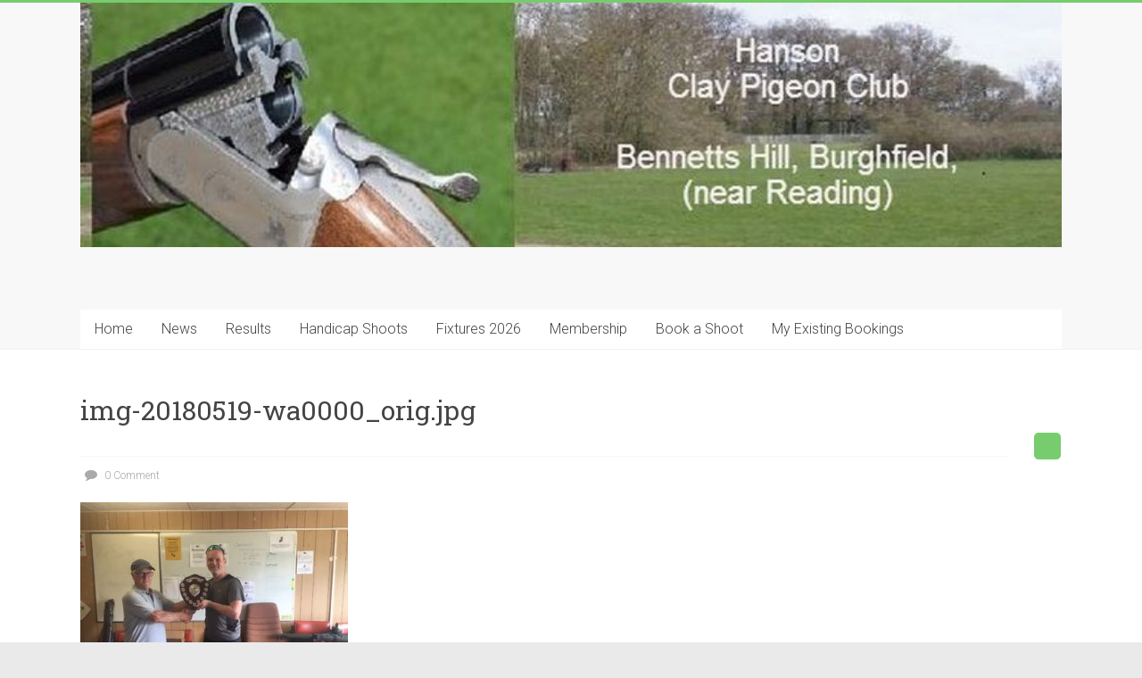

--- FILE ---
content_type: text/html; charset=UTF-8
request_url: https://hansoncpc.co.uk/img-20180519-wa0000_orig-jpg/
body_size: 7035
content:
<!DOCTYPE html>
<html lang="en-GB">
<head>
<meta charset="UTF-8" />
<meta name="viewport" content="width=device-width, initial-scale=1">
<link rel="profile" href="https://gmpg.org/xfn/11" />
<title>img-20180519-wa0000_orig.jpg &#8211; Hanson Clay Pigeon Club</title>
<meta name='robots' content='max-image-preview:large' />
<link rel='dns-prefetch' href='//fonts.googleapis.com' />
<link rel='dns-prefetch' href='//s.w.org' />
<link rel="alternate" type="application/rss+xml" title="Hanson Clay Pigeon Club &raquo; Feed" href="https://hansoncpc.co.uk/feed/" />
<link rel="alternate" type="application/rss+xml" title="Hanson Clay Pigeon Club &raquo; Comments Feed" href="https://hansoncpc.co.uk/comments/feed/" />
<link rel="alternate" type="application/rss+xml" title="Hanson Clay Pigeon Club &raquo; img-20180519-wa0000_orig.jpg Comments Feed" href="https://hansoncpc.co.uk/feed/?attachment_id=114" />
		<script type="text/javascript">
			window._wpemojiSettings = {"baseUrl":"https:\/\/s.w.org\/images\/core\/emoji\/13.0.1\/72x72\/","ext":".png","svgUrl":"https:\/\/s.w.org\/images\/core\/emoji\/13.0.1\/svg\/","svgExt":".svg","source":{"concatemoji":"https:\/\/hansoncpc.co.uk\/wp-includes\/js\/wp-emoji-release.min.js?ver=5.7.14"}};
			!function(e,a,t){var n,r,o,i=a.createElement("canvas"),p=i.getContext&&i.getContext("2d");function s(e,t){var a=String.fromCharCode;p.clearRect(0,0,i.width,i.height),p.fillText(a.apply(this,e),0,0);e=i.toDataURL();return p.clearRect(0,0,i.width,i.height),p.fillText(a.apply(this,t),0,0),e===i.toDataURL()}function c(e){var t=a.createElement("script");t.src=e,t.defer=t.type="text/javascript",a.getElementsByTagName("head")[0].appendChild(t)}for(o=Array("flag","emoji"),t.supports={everything:!0,everythingExceptFlag:!0},r=0;r<o.length;r++)t.supports[o[r]]=function(e){if(!p||!p.fillText)return!1;switch(p.textBaseline="top",p.font="600 32px Arial",e){case"flag":return s([127987,65039,8205,9895,65039],[127987,65039,8203,9895,65039])?!1:!s([55356,56826,55356,56819],[55356,56826,8203,55356,56819])&&!s([55356,57332,56128,56423,56128,56418,56128,56421,56128,56430,56128,56423,56128,56447],[55356,57332,8203,56128,56423,8203,56128,56418,8203,56128,56421,8203,56128,56430,8203,56128,56423,8203,56128,56447]);case"emoji":return!s([55357,56424,8205,55356,57212],[55357,56424,8203,55356,57212])}return!1}(o[r]),t.supports.everything=t.supports.everything&&t.supports[o[r]],"flag"!==o[r]&&(t.supports.everythingExceptFlag=t.supports.everythingExceptFlag&&t.supports[o[r]]);t.supports.everythingExceptFlag=t.supports.everythingExceptFlag&&!t.supports.flag,t.DOMReady=!1,t.readyCallback=function(){t.DOMReady=!0},t.supports.everything||(n=function(){t.readyCallback()},a.addEventListener?(a.addEventListener("DOMContentLoaded",n,!1),e.addEventListener("load",n,!1)):(e.attachEvent("onload",n),a.attachEvent("onreadystatechange",function(){"complete"===a.readyState&&t.readyCallback()})),(n=t.source||{}).concatemoji?c(n.concatemoji):n.wpemoji&&n.twemoji&&(c(n.twemoji),c(n.wpemoji)))}(window,document,window._wpemojiSettings);
		</script>
		<style type="text/css">
img.wp-smiley,
img.emoji {
	display: inline !important;
	border: none !important;
	box-shadow: none !important;
	height: 1em !important;
	width: 1em !important;
	margin: 0 .07em !important;
	vertical-align: -0.1em !important;
	background: none !important;
	padding: 0 !important;
}
</style>
	<link rel='stylesheet' id='wp-block-library-css'  href='https://hansoncpc.co.uk/wp-includes/css/dist/block-library/style.min.css?ver=5.7.14' type='text/css' media='all' />
<style id='wp-block-library-inline-css' type='text/css'>
.has-text-align-justify{text-align:justify;}
</style>
<link rel='stylesheet' id='wp-block-library-theme-css'  href='https://hansoncpc.co.uk/wp-includes/css/dist/block-library/theme.min.css?ver=5.7.14' type='text/css' media='all' />
<link rel='stylesheet' id='mediaelement-css'  href='https://hansoncpc.co.uk/wp-includes/js/mediaelement/mediaelementplayer-legacy.min.css?ver=4.2.16' type='text/css' media='all' />
<link rel='stylesheet' id='wp-mediaelement-css'  href='https://hansoncpc.co.uk/wp-includes/js/mediaelement/wp-mediaelement.min.css?ver=5.7.14' type='text/css' media='all' />
<link rel='stylesheet' id='events-manager-css'  href='https://hansoncpc.co.uk/wp-content/plugins/events-manager/includes/css/events-manager.css?ver=6.6.3' type='text/css' media='all' />
<style id='events-manager-inline-css' type='text/css'>
body .em { --font-family : inherit; --font-weight : inherit; --font-size : 1em; --line-height : inherit; }
</style>
<link rel='stylesheet' id='events-manager-pro-css'  href='https://hansoncpc.co.uk/wp-content/plugins/events-manager-pro/includes/css/events-manager-pro.css?ver=2.7' type='text/css' media='all' />
<link rel='stylesheet' id='accelerate_style-css'  href='https://hansoncpc.co.uk/wp-content/themes/accelerate/style.css?ver=5.7.14' type='text/css' media='all' />
<link rel='stylesheet' id='accelerate_googlefonts-css'  href='//fonts.googleapis.com/css?family=Roboto%3A400%2C300%2C100%7CRoboto+Slab%3A700%2C400&#038;ver=5.7.14' type='text/css' media='all' />
<link rel='stylesheet' id='accelerate-fontawesome-css'  href='https://hansoncpc.co.uk/wp-content/themes/accelerate/fontawesome/css/font-awesome.css?ver=4.7.0' type='text/css' media='all' />
<link rel='stylesheet' id='login-with-ajax-css'  href='https://hansoncpc.co.uk/wp-content/plugins/login-with-ajax/templates/widget.css?ver=4.5.1' type='text/css' media='all' />
<link rel='stylesheet' id='jetpack_css-css'  href='https://hansoncpc.co.uk/wp-content/plugins/jetpack/css/jetpack.css?ver=10.4.2' type='text/css' media='all' />
<script type='text/javascript' src='https://hansoncpc.co.uk/wp-includes/js/jquery/jquery.min.js?ver=3.5.1' id='jquery-core-js'></script>
<script type='text/javascript' src='https://hansoncpc.co.uk/wp-includes/js/jquery/jquery-migrate.min.js?ver=3.3.2' id='jquery-migrate-js'></script>
<script type='text/javascript' src='https://hansoncpc.co.uk/wp-includes/js/jquery/ui/core.min.js?ver=1.12.1' id='jquery-ui-core-js'></script>
<script type='text/javascript' src='https://hansoncpc.co.uk/wp-includes/js/jquery/ui/mouse.min.js?ver=1.12.1' id='jquery-ui-mouse-js'></script>
<script type='text/javascript' src='https://hansoncpc.co.uk/wp-includes/js/jquery/ui/sortable.min.js?ver=1.12.1' id='jquery-ui-sortable-js'></script>
<script type='text/javascript' src='https://hansoncpc.co.uk/wp-includes/js/jquery/ui/datepicker.min.js?ver=1.12.1' id='jquery-ui-datepicker-js'></script>
<script type='text/javascript' id='jquery-ui-datepicker-js-after'>
jQuery(document).ready(function(jQuery){jQuery.datepicker.setDefaults({"closeText":"Close","currentText":"Today","monthNames":["January","February","March","April","May","June","July","August","September","October","November","December"],"monthNamesShort":["Jan","Feb","Mar","Apr","May","Jun","Jul","Aug","Sep","Oct","Nov","Dec"],"nextText":"Next","prevText":"Previous","dayNames":["Sunday","Monday","Tuesday","Wednesday","Thursday","Friday","Saturday"],"dayNamesShort":["Sun","Mon","Tue","Wed","Thu","Fri","Sat"],"dayNamesMin":["S","M","T","W","T","F","S"],"dateFormat":"dd\/mm\/yy","firstDay":1,"isRTL":false});});
</script>
<script type='text/javascript' src='https://hansoncpc.co.uk/wp-includes/js/jquery/ui/resizable.min.js?ver=1.12.1' id='jquery-ui-resizable-js'></script>
<script type='text/javascript' src='https://hansoncpc.co.uk/wp-includes/js/jquery/ui/draggable.min.js?ver=1.12.1' id='jquery-ui-draggable-js'></script>
<script type='text/javascript' src='https://hansoncpc.co.uk/wp-includes/js/jquery/ui/controlgroup.min.js?ver=1.12.1' id='jquery-ui-controlgroup-js'></script>
<script type='text/javascript' src='https://hansoncpc.co.uk/wp-includes/js/jquery/ui/checkboxradio.min.js?ver=1.12.1' id='jquery-ui-checkboxradio-js'></script>
<script type='text/javascript' src='https://hansoncpc.co.uk/wp-includes/js/jquery/ui/button.min.js?ver=1.12.1' id='jquery-ui-button-js'></script>
<script type='text/javascript' src='https://hansoncpc.co.uk/wp-includes/js/jquery/ui/dialog.min.js?ver=1.12.1' id='jquery-ui-dialog-js'></script>
<script type='text/javascript' id='events-manager-js-extra'>
/* <![CDATA[ */
var EM = {"ajaxurl":"https:\/\/hansoncpc.co.uk\/wp-admin\/admin-ajax.php","locationajaxurl":"https:\/\/hansoncpc.co.uk\/wp-admin\/admin-ajax.php?action=locations_search","firstDay":"1","locale":"en","dateFormat":"yy-mm-dd","ui_css":"https:\/\/hansoncpc.co.uk\/wp-content\/plugins\/events-manager\/includes\/css\/jquery-ui\/build.min.css","show24hours":"0","is_ssl":"1","autocomplete_limit":"10","calendar":{"breakpoints":{"small":560,"medium":908,"large":false}},"phone":"","datepicker":{"format":"d\/m\/Y"},"search":{"breakpoints":{"small":650,"medium":850,"full":false}},"url":"https:\/\/hansoncpc.co.uk\/wp-content\/plugins\/events-manager","bookingInProgress":"Please wait while the booking is being submitted.","tickets_save":"Save Ticket","bookingajaxurl":"https:\/\/hansoncpc.co.uk\/wp-admin\/admin-ajax.php","bookings_export_save":"Export Bookings","bookings_settings_save":"Save Settings","booking_delete":"Are you sure you want to delete?","booking_offset":"30","bookings":{"submit_button":{"text":{"default":"Send your booking","free":"Send your booking","payment":"Send your booking","processing":"Processing ..."}},"update_listener":""},"bb_full":"Sold Out","bb_book":"Book Now","bb_booking":"Booking...","bb_booked":"Booking Submitted","bb_error":"Booking Error. Try again?","bb_cancel":"Cancel","bb_canceling":"Canceling...","bb_cancelled":"Cancelled","bb_cancel_error":"Cancellation Error. Try again?","txt_search":"Search","txt_searching":"Searching...","txt_loading":"Loading...","cache":""};
/* ]]> */
</script>
<script type='text/javascript' src='https://hansoncpc.co.uk/wp-content/plugins/events-manager/includes/js/events-manager.js?ver=6.6.3' id='events-manager-js'></script>
<script type='text/javascript' src='https://hansoncpc.co.uk/wp-content/plugins/events-manager-pro/includes/js/events-manager-pro.js?ver=2.7' id='events-manager-pro-js'></script>
<script type='text/javascript' src='https://hansoncpc.co.uk/wp-content/themes/accelerate/js/accelerate-custom.js?ver=5.7.14' id='accelerate-custom-js'></script>
<!--[if lte IE 8]>
<script type='text/javascript' src='https://hansoncpc.co.uk/wp-content/themes/accelerate/js/html5shiv.js?ver=3.7.3' id='html5shiv-js'></script>
<![endif]-->
<script type='text/javascript' id='login-with-ajax-js-extra'>
/* <![CDATA[ */
var LWA = {"ajaxurl":"https:\/\/hansoncpc.co.uk\/wp-admin\/admin-ajax.php","off":""};
/* ]]> */
</script>
<script type='text/javascript' src='https://hansoncpc.co.uk/wp-content/plugins/login-with-ajax/templates/login-with-ajax.legacy.min.js?ver=4.5.1' id='login-with-ajax-js'></script>
<script type='text/javascript' src='https://hansoncpc.co.uk/wp-content/plugins/login-with-ajax/ajaxify/ajaxify.min.js?ver=4.5.1' id='login-with-ajax-ajaxify-js'></script>
<link rel="https://api.w.org/" href="https://hansoncpc.co.uk/wp-json/" /><link rel="alternate" type="application/json" href="https://hansoncpc.co.uk/wp-json/wp/v2/media/114" /><link rel="EditURI" type="application/rsd+xml" title="RSD" href="https://hansoncpc.co.uk/xmlrpc.php?rsd" />
<link rel="wlwmanifest" type="application/wlwmanifest+xml" href="https://hansoncpc.co.uk/wp-includes/wlwmanifest.xml" /> 
<meta name="generator" content="WordPress 5.7.14" />
<link rel='shortlink' href='https://hansoncpc.co.uk/?p=114' />
<link rel="alternate" type="application/json+oembed" href="https://hansoncpc.co.uk/wp-json/oembed/1.0/embed?url=https%3A%2F%2Fhansoncpc.co.uk%2Fimg-20180519-wa0000_orig-jpg%2F" />
<link rel="alternate" type="text/xml+oembed" href="https://hansoncpc.co.uk/wp-json/oembed/1.0/embed?url=https%3A%2F%2Fhansoncpc.co.uk%2Fimg-20180519-wa0000_orig-jpg%2F&#038;format=xml" />

		<!-- GA Google Analytics @ https://m0n.co/ga -->
		<script>
			(function(i,s,o,g,r,a,m){i['GoogleAnalyticsObject']=r;i[r]=i[r]||function(){
			(i[r].q=i[r].q||[]).push(arguments)},i[r].l=1*new Date();a=s.createElement(o),
			m=s.getElementsByTagName(o)[0];a.async=1;a.src=g;m.parentNode.insertBefore(a,m)
			})(window,document,'script','https://www.google-analytics.com/analytics.js','ga');
			ga('create', 'UA-170071714-1', 'auto');
			ga('send', 'pageview');
		</script>

	<style>

/* CSS added by Hide Metadata Plugin */

.entry-meta .byline,
			.entry-meta .by-author,
			.entry-header .entry-meta > span.byline,
			.entry-meta .author.vcard {
				display: none;
			}
.entry-meta .posted-on,
			.entry-header .entry-meta > span.posted-on {
				display: none;
			}</style>
		<style type="text/css">
			.em-coupon-code { width:150px; }
			#em-coupon-loading { display:inline-block; width:16px; height: 16px; margin-left:4px; background:url(https://hansoncpc.co.uk/wp-content/plugins/events-manager-pro/includes/images/spinner.gif)}
			.em-coupon-message { display:inline-block; margin:5px 0px 0px 105px; text-indent:22px; }
			.em-coupon-success { color:green; background:url(https://hansoncpc.co.uk/wp-content/plugins/events-manager-pro/includes/images/success.png) 0px 0px no-repeat }
			.em-coupon-error { color:red; background:url(https://hansoncpc.co.uk/wp-content/plugins/events-manager-pro/includes/images/error.png) 0px 0px no-repeat }
			.em-cart-coupons-form .em-coupon-message{ margin:5px 0px 0px 0px; }
			#em-coupon-loading { margin-right:4px; }	
		</style>
		<style type='text/css'>img#wpstats{display:none}</style>
		</head>

<body class="attachment attachment-template-default single single-attachment postid-114 attachmentid-114 attachment-jpeg wp-embed-responsive no-sidebar-full-width better-responsive-menu wide">


<div id="page" class="hfeed site">
	<a class="skip-link screen-reader-text" href="#main">Skip to content</a>

		<header id="masthead" class="site-header clearfix">

		<div id="header-text-nav-container" class="clearfix">

			<div id="wp-custom-header" class="wp-custom-header"><div class="header-image-wrap"><div class="inner-wrap"><img src="https://hansoncpc.co.uk/wp-content/uploads/2020/06/hanson-logo2-2_8.jpg" class="header-image" width="760" height="189" alt="Hanson Clay Pigeon Club"></div></div></div>
			<div class="inner-wrap">

				<div id="header-text-nav-wrap" class="clearfix">
					<div id="header-left-section">
													<div id="header-logo-image">
															</div><!-- #header-logo-image -->
												<div id="header-text" class="screen-reader-text">
														<h3 id="site-title">
									<a href="https://hansoncpc.co.uk/" title="Hanson Clay Pigeon Club" rel="home">Hanson Clay Pigeon Club</a>
								</h3>
													</div><!-- #header-text -->
					</div><!-- #header-left-section -->
					<div id="header-right-section">
									    	</div><!-- #header-right-section -->

			   </div><!-- #header-text-nav-wrap -->

			</div><!-- .inner-wrap -->

			
			<nav id="site-navigation" class="main-navigation inner-wrap clearfix" role="navigation">
				<h3 class="menu-toggle">Menu</h3>
				<div class="menu-menu-container"><ul id="menu-menu" class="menu"><li id="menu-item-419" class="menu-item menu-item-type-post_type menu-item-object-page menu-item-home menu-item-419"><a href="https://hansoncpc.co.uk/">Home</a></li>
<li id="menu-item-394" class="menu-item menu-item-type-taxonomy menu-item-object-category menu-item-394"><a href="https://hansoncpc.co.uk/category/news/">News</a></li>
<li id="menu-item-461" class="menu-item menu-item-type-taxonomy menu-item-object-category menu-item-has-children menu-item-461"><a href="https://hansoncpc.co.uk/category/results/">Results</a>
<ul class="sub-menu">
	<li id="menu-item-462" class="menu-item menu-item-type-taxonomy menu-item-object-category menu-item-462"><a href="https://hansoncpc.co.uk/category/results/">Recent Results</a></li>
	<li id="menu-item-264" class="menu-item menu-item-type-post_type menu-item-object-page menu-item-264"><a href="https://hansoncpc.co.uk/results/">Older Results</a></li>
</ul>
</li>
<li id="menu-item-266" class="menu-item menu-item-type-post_type menu-item-object-page menu-item-266"><a href="https://hansoncpc.co.uk/handicap-shoots/">Handicap Shoots</a></li>
<li id="menu-item-787" class="menu-item menu-item-type-post_type menu-item-object-page menu-item-787"><a href="https://hansoncpc.co.uk/fixtures-2022/">Fixtures 2026</a></li>
<li id="menu-item-267" class="menu-item menu-item-type-post_type menu-item-object-page menu-item-267"><a href="https://hansoncpc.co.uk/membership/">Membership</a></li>
<li id="menu-item-303" class="menu-item menu-item-type-post_type menu-item-object-page menu-item-303"><a href="https://hansoncpc.co.uk/events/">Book a Shoot</a></li>
<li id="menu-item-304" class="menu-item menu-item-type-post_type menu-item-object-page menu-item-304"><a href="https://hansoncpc.co.uk/events/my-bookings/">My Existing Bookings</a></li>
</ul></div>			</nav>
		</div><!-- #header-text-nav-container -->

		
		
	</header>
			<div id="main" class="clearfix">
		<div class="inner-wrap clearfix">


	<div id="primary">
		<div id="content" class="clearfix">

			
				
<article id="post-114" class="post-114 attachment type-attachment status-inherit hentry">
	
	
	<header class="entry-header">
		<h1 class="entry-title">
			img-20180519-wa0000_orig.jpg		</h1>
	</header>

	<div class="entry-meta">		<span class="byline"><span class="author vcard"><i class="fa fa-user"></i><a class="url fn n" href="https://hansoncpc.co.uk/author/grerg34grttht4/" title="Hanson Clay Pigeon Club">Hanson Clay Pigeon Club</a></span></span>
		
		<span class="sep"><span class="post-format"><i class="fa "></i></span></span>

		<span class="posted-on"><a href="https://hansoncpc.co.uk/img-20180519-wa0000_orig-jpg/" title="1:51 pm" rel="bookmark"><i class="fa fa-calendar-o"></i> <time class="entry-date published" datetime="2020-06-06T13:51:02+01:00">06/06/2020</time></a></span>			<span class="comments-link"><a href="https://hansoncpc.co.uk/img-20180519-wa0000_orig-jpg/#respond"><i class="fa fa-comment"></i> 0 Comment</a></span>
		</div>
	<div class="entry-content clearfix">
		<p class="attachment"><a href='https://hansoncpc.co.uk/wp-content/uploads/2020/06/img-20180519-wa0000_orig.jpg'><img width="300" height="225" src="https://hansoncpc.co.uk/wp-content/uploads/2020/06/img-20180519-wa0000_orig-300x225.jpg" class="attachment-medium size-medium" alt="" loading="lazy" srcset="https://hansoncpc.co.uk/wp-content/uploads/2020/06/img-20180519-wa0000_orig-300x225.jpg 300w, https://hansoncpc.co.uk/wp-content/uploads/2020/06/img-20180519-wa0000_orig-768x576.jpg 768w, https://hansoncpc.co.uk/wp-content/uploads/2020/06/img-20180519-wa0000_orig.jpg 1024w" sizes="(max-width: 300px) 100vw, 300px" /></a></p>
	</div>

	</article>

						<ul class="default-wp-page clearfix">
			<li class="previous"><a href='https://hansoncpc.co.uk/handicap-scores-memorial-shoot-2018_orig-jpg/'>&larr; Previous</a></li>
			<li class="next"><a href='https://hansoncpc.co.uk/img-20180519-wa0001_orig-jpg/'>Next &rarr;</a></li>
		</ul>
	
				
				
				
<div id="comments" class="comments-area">

	
	
	
		<div id="respond" class="comment-respond">
		<h3 id="reply-title" class="comment-reply-title">Leave a Reply <small><a rel="nofollow" id="cancel-comment-reply-link" href="/img-20180519-wa0000_orig-jpg/#respond" style="display:none;">Cancel reply</a></small></h3><form action="https://hansoncpc.co.uk/wp-comments-post.php" method="post" id="commentform" class="comment-form" novalidate><p class="comment-notes"><span id="email-notes">Your email address will not be published.</span> Required fields are marked <span class="required">*</span></p><p class="comment-form-comment"><label for="comment">Comment</label> <textarea id="comment" name="comment" cols="45" rows="8" maxlength="65525" required="required"></textarea></p><p class="comment-form-author"><label for="author">Name <span class="required">*</span></label> <input id="author" name="author" type="text" value="" size="30" maxlength="245" required='required' /></p>
<p class="comment-form-email"><label for="email">Email <span class="required">*</span></label> <input id="email" name="email" type="email" value="" size="30" maxlength="100" aria-describedby="email-notes" required='required' /></p>
<p class="comment-form-url"><label for="url">Website</label> <input id="url" name="url" type="url" value="" size="30" maxlength="200" /></p>
<p class="comment-form-cookies-consent"><input id="wp-comment-cookies-consent" name="wp-comment-cookies-consent" type="checkbox" value="yes" /> <label for="wp-comment-cookies-consent">Save my name, email, and website in this browser for the next time I comment.</label></p>
<p class="form-submit"><input name="submit" type="submit" id="submit" class="submit" value="Post Comment" /> <input type='hidden' name='comment_post_ID' value='114' id='comment_post_ID' />
<input type='hidden' name='comment_parent' id='comment_parent' value='0' />
</p></form>	</div><!-- #respond -->
	
</div><!-- #comments -->
			
		</div><!-- #content -->
	</div><!-- #primary -->




		</div><!-- .inner-wrap -->
	</div><!-- #main -->	
			<footer id="colophon" class="clearfix">	
				
			<div class="footer-socket-wrapper clearfix">
				<div class="inner-wrap">
					<div class="footer-socket-area">
						<div class="copyright">Copyright &copy; 2026 <a href="https://hansoncpc.co.uk/" title="Hanson Clay Pigeon Club" ><span>Hanson Clay Pigeon Club</span></a>. All rights reserved.<br>Theme: <a href="https://themegrill.com/themes/accelerate" target="_blank" title="Accelerate" rel="nofollow"><span>Accelerate</span></a> by ThemeGrill. Powered by <a href="https://wordpress.org" target="_blank" title="WordPress" rel="nofollow"><span>WordPress</span></a>.</div>						<nav class="footer-menu" class="clearfix">
									    			</nav>
					</div>
				</div>
			</div>			
		</footer>
		<a href="#masthead" id="scroll-up"><i class="fa fa-long-arrow-up"></i></a>	
	</div><!-- #page -->
	<script type='text/javascript' src='https://hansoncpc.co.uk/wp-includes/js/comment-reply.min.js?ver=5.7.14' id='comment-reply-js'></script>
<script type='text/javascript' src='https://hansoncpc.co.uk/wp-content/themes/accelerate/js/navigation.js?ver=5.7.14' id='accelerate-navigation-js'></script>
<script type='text/javascript' src='https://hansoncpc.co.uk/wp-content/themes/accelerate/js/skip-link-focus-fix.js?ver=5.7.14' id='accelerate-skip-link-focus-fix-js'></script>
<script type='text/javascript' src='https://hansoncpc.co.uk/wp-includes/js/wp-embed.min.js?ver=5.7.14' id='wp-embed-js'></script>
<script src='https://stats.wp.com/e-202604.js' defer></script>
<script>
	_stq = window._stq || [];
	_stq.push([ 'view', {v:'ext',j:'1:10.4.2',blog:'178644868',post:'114',tz:'0',srv:'hansoncpc.co.uk'} ]);
	_stq.push([ 'clickTrackerInit', '178644868', '114' ]);
</script>
</body>
</html>

--- FILE ---
content_type: text/plain
request_url: https://www.google-analytics.com/j/collect?v=1&_v=j102&a=691858413&t=pageview&_s=1&dl=https%3A%2F%2Fhansoncpc.co.uk%2Fimg-20180519-wa0000_orig-jpg%2F&ul=en-us%40posix&dt=img-20180519-wa0000_orig.jpg%20%E2%80%93%20Hanson%20Clay%20Pigeon%20Club&sr=1280x720&vp=1280x720&_u=IEBAAEABAAAAACAAI~&jid=57374570&gjid=963277094&cid=1219202081.1768946357&tid=UA-170071714-1&_gid=392055893.1768946357&_r=1&_slc=1&z=1716078807
body_size: -450
content:
2,cG-Y18742V23E